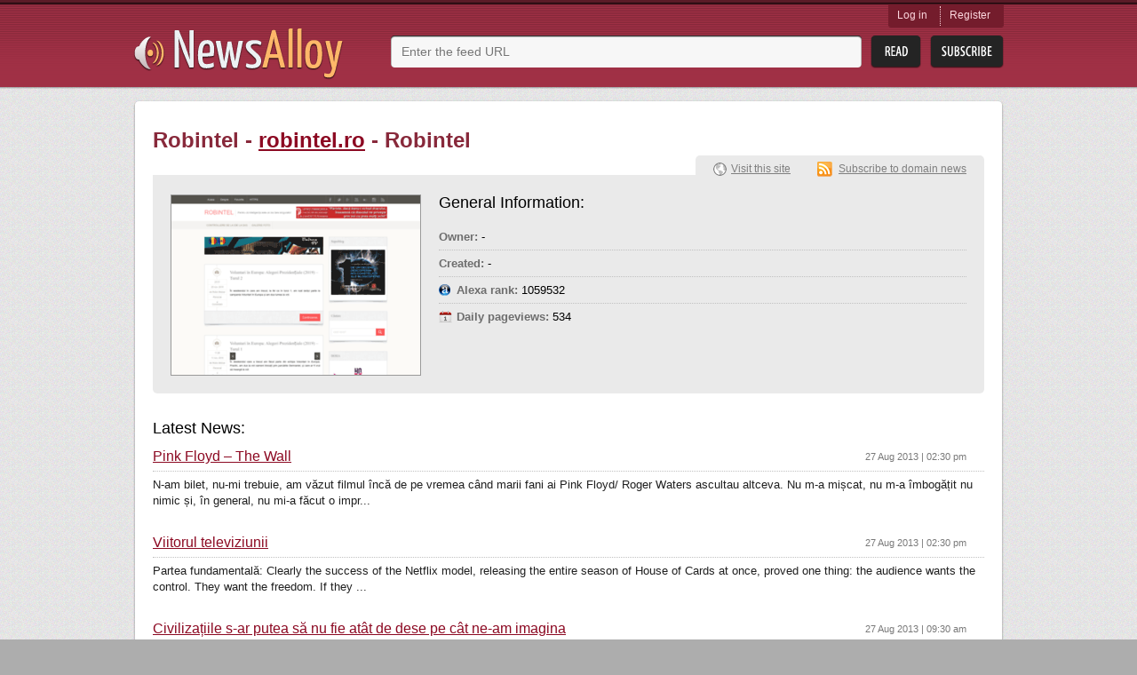

--- FILE ---
content_type: text/html; charset=utf-8
request_url: http://newsalloy.com/robintel/robintel.ro
body_size: 4552
content:
<!DOCTYPE html>
<html lang="en">
<head>
	<meta charset="utf-8"/>
	<meta http-equiv="X-UA-Compatible" content="IE=EmulateIE7; IE=EmulateIE9"/>
	<link rel="shortcut icon" href="http://www.newsalloy.com/reader/favicon.ico" type="image/x-icon" />
	<link rel="icon" href="http://www.newsalloy.com/reader/favicon.ico" type="image/x-icon" />
	<link href="http://www.newsalloy.com/reader/style/player.css" type="text/css" rel="stylesheet" />
	<link rel="stylesheet" type="text/css" href="/css/main.css">
		<!--[if IE 7]>
	<link rel="stylesheet" type="text/css" href="/css/ie.css" />
	<![endif]-->
			<title>News from robintel.ro - Robintel.ro, un blog de Molnar Robin</title>
	
		<script type="text/javascript" src="/js/library/jquery/jquery.js"></script>
	<script type="text/javascript" src="/reader/js/player.js"></script>
	<script type="text/javascript">
		$(function() {
			jQuery.ajax({
				type: 'GET',
				url: 'http://' + location.host + '/reader/menu.php',
				dataType: 'html',
				success: function(data) {
					$('#login').html(data);
				}
			})
		});

	</script>
			<script type='text/javascript'>
  var googletag = googletag || {};
  googletag.cmd = googletag.cmd || [];
  (function() {
    var gads = document.createElement('script');
    gads.async = true;
    gads.type = 'text/javascript';
    var useSSL = 'https:' == document.location.protocol;
    gads.src = (useSSL ? 'https:' : 'http:') +
      '//www.googletagservices.com/tag/js/gpt.js';
    var node = document.getElementsByTagName('script')[0];
    node.parentNode.insertBefore(gads, node);
  })();
</script>

<script type='text/javascript'>
  googletag.cmd.push(function() {
    googletag.defineSlot('/275405283/Newsalloy-Unit-1', [728, 90], 'div-gpt-ad-1457966514800-0').addService(googletag.pubads());
    googletag.pubads().enableSingleRequest();
    googletag.pubads().collapseEmptyDivs();
    googletag.enableServices();
  });
</script>
	</head>

<body>
	<div class="headerWrap">
		<div class="subHeaderWrap">
			<div id="header">
				<a class="logo" href="/"><img src="/css/i/logo.png" alt="News Alloy"></a>
				<div class="search">
					<form action="/search.php" id="search_form" method="POST">
						<div class="searchLine">
							<div class="bgRight">
								<input name="query" id="url" type="text"
								       value=""
								       placeholder="Enter the feed URL">
							</div>
						</div>
						<input class="btnRead" type="submit" value="">
						<a class="btnSubscribe" href="#" onclick="init_modal('', $('#search_form [name=query]').val(), 1); return false;">Subsribe</a>
					</form>
				</div>
				<div id="login" class="login">
				</div>
			</div>
		</div>
	</div>
<div id="boxes">
	<div id="modal" class="window" style="display:none;">
		<div class="window_in">
			<div style="float:right"><img class="close" src="http://www.newsalloy.com/reader/images/close.png"
			    border="0" width="15" height="15" title="close" alt="close"/></div>
			<div id="modal_cnt">Loading...</div>
		</div>
	</div>
</div>

	<div class="contentWrap">
		<div class="conntShadowT">
			<div class="contentShadowR">
				<div class="contentShadowB">
					<div class="contentShadowL">

						<script type="text/javascript">
	$(function(){
		showSiteStats({"alexa_position":"1059532","pageviews_daily":"534"})
	})
</script>
<script type="text/javascript" src="/js/modules/site/stats.js"></script>

<script type="text/javascript">
(function() {
var loader = new Image();
var code = "1234";
loader.src = "/log.php?id=" + code + "&r=" + Math.round(100000 * Math.random());
})();
</script>
<div id="content">
	<h1 class="digestH1">Robintel -
		<a href="/robintel/robintel.ro">robintel.ro</a>
				- Robintel			</h1>

	<!-- <a class="rssLink" href="#">View RRS</a> -->
	<div class="clear"></div>
	<div class="detailsBlock show"><!-- hide -->
		<div class="detailsContent siteView">
			<img class="preview" src="/thumbnails/280x202/r/robintel.ro.png" alt="">
			<div class="generInfo">
				<h2 class="generalInformation">General Information:</h2>
				<ul class="stat" id="stat">
				</ul>
			</div>
		</div>
		<div class="domainLinks">
			<a class="visitLink" href="/redirect?url=http%3A%2F%2Frobintel.ro">Visit this site</a>
						<a class="subscribeLink" href="/?rss=http%3A%2F%2Fwww.robintel.ro%2Ffeed%2F">Subscribe to domain news</a>
					</div>
	</div>
    <div class="ga">
		<div id='div-gpt-ad-1457966514800-0' style='height:90px; width:728px;'>
<script type='text/javascript'>
googletag.cmd.push(function() { googletag.display('div-gpt-ad-1457966514800-0'); });
</script>
</div>
	</div>



	<h1 class="latestNews">Latest News:</h1>
	<div class="otherSites latesNews">
	
		<div class="site">
			<h2>
				<a href="/redirect?url=http%3A%2F%2Fwww.robintel.ro%2Fblog%2Frecenzii%2Ftoata-nebunia-cu-the-wall%2F">
										Pink Floyd – The Wall				</a>
				<span class="time">27 Aug 2013 | 02:30 pm</span>
			</h2>
			<p>N-am bilet, nu-mi trebuie, am văzut filmul încă de pe vremea când marii fani ai Pink Floyd/ Roger Waters ascultau altceva. Nu m-a mișcat, nu m-a îmbogățit nu nimic și, în general, nu mi-a făcut o impr...</p>
		</div>
	
		<div class="site">
			<h2>
				<a href="/redirect?url=http%3A%2F%2Fwww.robintel.ro%2Fblog%2Fopinii%2Fviitorul-televiziunii%2F">
										Viitorul televiziunii				</a>
				<span class="time">27 Aug 2013 | 02:30 pm</span>
			</h2>
			<p>Partea fundamentală:

Clearly the success of the Netflix model, releasing the entire season of House of Cards at once, proved one thing: the audience wants the control. They want the freedom. If they ...</p>
		</div>
	
		<div class="site">
			<h2>
				<a href="/redirect?url=http%3A%2F%2Fwww.robintel.ro%2Fblog%2Fecologie%2Fcivilizatiile-s-ar-putea-sa-nu-fie-atat-de-dese-pe-cat-ne-am-imagina%2F">
										Civilizațiile s-ar putea să nu fie atât de dese pe cât ne-am imagina				</a>
				<span class="time">27 Aug 2013 | 09:30 am</span>
			</h2>
			<p>Până mai ieri, aș fi crezut că majoritatea planetelor din zonele locuibile au șansa de a susține viața. Asta, până am văzut harta din medalion, când am realizat că zona habitabilă, cel puțin in sistem...</p>
		</div>
	
		<div class="site">
			<h2>
				<a href="/redirect?url=http%3A%2F%2Fwww.robintel.ro%2Fblog%2Fdiverse%2Fscurtissime-27-august-2013%2F">
										Scurtissime – 27 August 2013				</a>
				<span class="time">27 Aug 2013 | 09:00 am</span>
			</h2>
			<p>Moara de apă de la Ohaba (Țara Făgărașului). Mi-ar plăcea să văd cât mai mult din România.

„The Dark Side of the Moon – în memoria C.M, fană Pink Floyd atât cât a trăit”

Astronauţii NASA au demonstr...</p>
		</div>
	
		<div class="site">
			<h2>
				<a href="/redirect?url=http%3A%2F%2Fwww.robintel.ro%2Fblog%2Fdiverse%2Fcampul-magnetic-al-soarelui-este-pe-cale-sa-se-inverseze%2F">
										Câmpul magnetic al Soarelui este pe cale să se inverseze				</a>
				<span class="time">26 Aug 2013 | 02:30 pm</span>
			</h2>
			<p>Nu știm încă de ce, la fiecare ciclu solar, adică o dată la aproximativ unsprezece ani, polii magnetici ai Soarelui se inversează, Sigur, la știri se spun ceva de polul Nord și Sud, dar explicațiile s...</p>
		</div>
	
		<div class="site">
			<h2>
				<a href="/redirect?url=http%3A%2F%2Fwww.robintel.ro%2Fblog%2Ffrumos%2Fteoria-relativitatii-exlicata%2F">
										Teoria relativității exlicată				</a>
				<span class="time">26 Aug 2013 | 09:30 am</span>
			</h2>
			<p>Materialul video atașat mi se pare foarte bun și vă recomand să-l priviți vreme de un sfert de ceas, dacă doriți să înțelegeți sau să aprofundați Teoria Relativității a lui Albert Einstein. Este un ma...</p>
		</div>
	
		<div class="site">
			<h2>
				<a href="/redirect?url=http%3A%2F%2Fwww.robintel.ro%2Fblog%2Fdiverse%2Fscurtissime-26-august-2013%2F">
										Scurtissime – 26 August 2013				</a>
				<span class="time">26 Aug 2013 | 09:00 am</span>
			</h2>
			<p>5 lucruri pe care nu le ştiai despre Pablo Escobar.

Cetatea Alba Carolina din Alba Iulia este aproape dezgropată. Pfuai, trebuie să-mi fac timp s-o vizitez.

Fenomenul “sprites” de deasupra unei furt...</p>
		</div>
	
		<div class="site">
			<h2>
				<a href="/redirect?url=http%3A%2F%2Fwww.robintel.ro%2Fblog%2Fdiverse%2Fscurtissime-25-august-2013%2F">
										Scurtissime – 25 August 2013				</a>
				<span class="time">25 Aug 2013 | 09:00 am</span>
			</h2>
			<p>Foarte educativ videoclipul cu diferențele dintre sexul pornografic și sexul real.

Oare care va fi criteriul de selecție pentru atribuirea bicicletelor? De fapt, eu am o altă problemă, nu am unde par...</p>
		</div>
	
		<div class="site">
			<h2>
				<a href="/redirect?url=http%3A%2F%2Fwww.robintel.ro%2Fblog%2Finternational%2Fprobabil-singurul-politician-care-a-spus-adevarul%2F">
										Probabil singurul politician care a spus adevărul				</a>
				<span class="time">24 Aug 2013 | 02:30 pm</span>
			</h2>
			<p>Cred că se cade să plecăm urechea la ce spune acest domn, fost ministru canadian al apărării.</p>
		</div>
	
		<div class="site">
			<h2>
				<a href="/redirect?url=http%3A%2F%2Fwww.robintel.ro%2Fblog%2Fsocial%2Fincotro-se-indreapta-lumea%2F">
										Încotro se îndreaptă lumea!				</a>
				<span class="time">24 Aug 2013 | 09:30 am</span>
			</h2>
			<p>Cei de la Foreign Policy au făcut o aplicație (hartă) mișto în care se văd toate protestele de la 1979 până în prezent. [Dacă vă apare ceva cu abonare, n-are sens, închideți tabul și deschideți-l din ...</p>
		</div>
		</div>
		<div class="relatedKeywords">
		<h1 class="relatedKeys">Related Keywords:</h1>
		<a href="/tags/law_abiding_citizen/">law abiding citizen</a>, <a href="/tags/flamingo_computers/">flamingo computers</a>, suplimente firefox, seful pocaitilor, reallocated event count warning, magistrakla pci, wd400, <a href="/tags/virgula_inainte_de_si/">virgula inainte de si</a>, conducid linux	</div>
	</div>
<i class="lt"></i><i class="rt"></i><i class="rb"></i><i class="lb"></i>

						<i class="lt"></i><i class="rt"></i><i class="rb"></i><i class="lb"></i>
					</div>
				</div>
			</div>
		</div>
			<div class="recenty">
							<h2>Recently parsed news:</h2>
				<ul class="linksList">
										<li>
						<a href="/actifforum/haflinger.actifforum.com">
							haflinger.actifforum.com						</a>
					</li>
										<li>
						<a href="/manageengine/forums.manageengine.com">
							forums.manageengine.com						</a>
					</li>
										<li>
						<a href="/seiktv/seiktv.com">
							seiktv.com						</a>
					</li>
										<li>
						<a href="/kredyciak/kredyciak.pl">
							kredyciak.pl						</a>
					</li>
										<li>
						<a href="/blogspot/nhrdocuments.blogspot.com">
							nhrdocuments.blogspot.com						</a>
					</li>
										<li>
						<a href="/thefootballwire/thefootballwire.com">
							thefootballwire.com						</a>
					</li>
										<li>
						<a href="/blogspot/chiefsgametoday.blogspot.com">
							chiefsgametoday.blogspot.com						</a>
					</li>
										<li>
						<a href="/dealsontheweb/dealsontheweb.com">
							dealsontheweb.com						</a>
					</li>
										<li>
						<a href="/info-mac/info-mac.org">
							info-mac.org						</a>
					</li>
										<li>
						<a href="/psblog/psblog.net">
							psblog.net						</a>
					</li>
										<li>
						<a href="/newasp/bbs.newasp.net">
							bbs.newasp.net						</a>
					</li>
										<li>
						<a href="/asktang/r5879.asktang.com">
							r5879.asktang.com						</a>
					</li>
										<li>
						<a href="/ww-recipes/ww-recipes.net">
							ww-recipes.net						</a>
					</li>
										<li>
						<a href="/shop-gutscheine/shop-gutscheine.de">
							shop-gutscheine.de						</a>
					</li>
										<li>
						<a href="/econtrolling/econtrolling.de">
							econtrolling.de						</a>
					</li>
									</ul>
													<h2>Recent searches:</h2>
				<ul class="linksList last">
										<li>
						<a href="/topic/Yathra/">
							Yathra						</a>
					</li>
										<li>
						<a href="/topic/Nolimits_Coaster/">
							Nolimits Coaster						</a>
					</li>
										<li>
						<a href="/topic/Annal/">
							Annal						</a>
					</li>
										<li>
						<a href="/topic/Pokemon_Heartgold/">
							Pokemon Heartgold						</a>
					</li>
										<li>
						<a href="/topic/Tamil_Kamakathaikal_Priyamani/">
							Tamil Kamakathaikal Priyamani						</a>
					</li>
										<li>
						<a href="/topic/Tamanna_Bhatia/">
							Tamanna Bhatia						</a>
					</li>
										<li>
						<a href="/topic/Uk_Fashion_Blog/">
							Uk Fashion Blog						</a>
					</li>
										<li>
						<a href="/topic/German/">
							German						</a>
					</li>
										<li>
						<a href="/topic/Flexible/">
							Flexible						</a>
					</li>
										<li>
						<a href="/topic/Find_Information/">
							Find Information						</a>
					</li>
									</ul>
					</div>	</div>
	<div id="footerWrap" class="footerWrap">
		<div id="footer">
			<a class="smallLogo" href="/"><img src="/css/i/logo_small.png" alt=""></a>
			<span class="copyright">
				&copy;&nbsp;2011-2026 All rights reserved.
			</span>
			<a class="btnGetButton" href="/reader/get_button.php">Get Button</a>
		</div>
	</div>
<script type="text/javascript">
(function() {
var loader = new Image();
var code = "966";
loader.src = "/log.php?id=" + code + "&r=" + Math.round(100000 * Math.random());
})();
</script><script type="text/javascript">
(function() {
var loader = new Image();
var code = "1220";
loader.src = "/log.php?id=" + code + "&r=" + Math.round(100000 * Math.random());
})();
</script>

</body>
</html>


--- FILE ---
content_type: text/html; charset=utf-8
request_url: https://www.google.com/recaptcha/api2/aframe
body_size: 267
content:
<!DOCTYPE HTML><html><head><meta http-equiv="content-type" content="text/html; charset=UTF-8"></head><body><script nonce="J5moIrmnRhBzvvSZrfWDnQ">/** Anti-fraud and anti-abuse applications only. See google.com/recaptcha */ try{var clients={'sodar':'https://pagead2.googlesyndication.com/pagead/sodar?'};window.addEventListener("message",function(a){try{if(a.source===window.parent){var b=JSON.parse(a.data);var c=clients[b['id']];if(c){var d=document.createElement('img');d.src=c+b['params']+'&rc='+(localStorage.getItem("rc::a")?sessionStorage.getItem("rc::b"):"");window.document.body.appendChild(d);sessionStorage.setItem("rc::e",parseInt(sessionStorage.getItem("rc::e")||0)+1);localStorage.setItem("rc::h",'1768932829358');}}}catch(b){}});window.parent.postMessage("_grecaptcha_ready", "*");}catch(b){}</script></body></html>